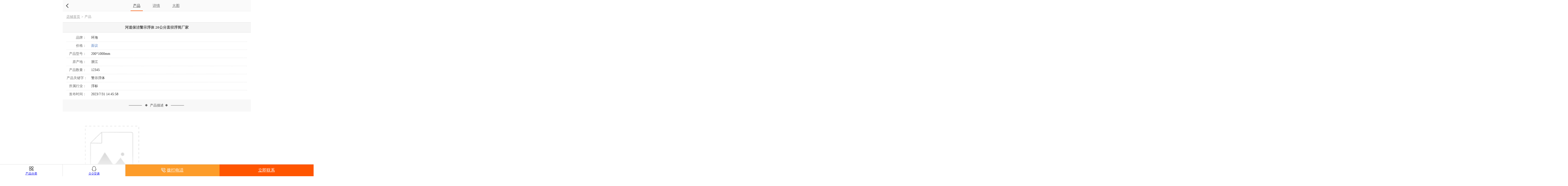

--- FILE ---
content_type: text/html; charset=utf-8
request_url: http://mip.suliaofutong.com/companyproductdetail_158167140.htm
body_size: 5022
content:



<!DOCTYPE html>
<html mip>
<head>
    <meta charset="UTF-8">
    <meta name="viewport" content="width=device-width, initial-scale=1, maximum-scale=1">
    <meta name="applicable-device" content="mobile">
    <meta http-equiv="Cache-Control" content="no-transform" />
    <meta http-equiv="Cache-Control" content="no-siteapp" />
    <title>【河道保洁警示浮体 20公分直径浮筒厂家】价格,厂家</title>
    <meta name="keywords" content="警示浮体" />
    <meta name="description" content="河道保洁警示浮体 20公分直径浮筒厂家详细说明信息，由宁波柏泰塑料科技有限公司精选为您提供，了解更多河道保洁警示浮体 20公分直径浮筒厂家价格、厂家详情，欢迎点击访问咨询。" />
<link rel="canonical" href="http:///companyproductdetail_158167140.htm">    <link rel="stylesheet" type="text/css" href="https://c.mipcdn.com/static/v1/mip.css">
    <link rel="stylesheet" type="text/css" href="/content/css/style.css">
</head>
<body>
    <div class="topbar">
        <div class="logospan">
            <mip-history history="go, -1" class="t_goback"></mip-history>
        </div>
        <div class="pd_nav_box">
            <a href="/companyproductdetail_158167140.htm" class="active">产品</a>
            <a href="/companyproductdetail_xq158167140.htm">详情</a>
            <a href="/companyproductdetail_dt158167140.htm">大图</a>
        </div>
    </div>

    <div class="content">
        <div class="t_mbx"><a href="/">店铺首页</a>&gt;<span>产品</span></div>
        <h1 class="view-menu outHide">河道保洁警示浮体 20公分直径浮筒厂家</h1>
        <div class="view-detail">
            <ul>
                    <li><em>品牌：</em>环海</li>
                                    <li>
                        <em>价格：</em><span>
                                面议
                        </span>
                    </li>
                                    <li><em>产品型号：</em>200*1000mm</li>
                                    <li><em>原产地：</em>浙江</li>
                                    <li><em>产品数量：</em>12345</li>
                                    <li>
                        <em>产品关键字：</em>
                        警示浮体
                    </li>
                <li>
                    <em>所属行业：</em>
浮标                </li>
                <li class="bB0"><em>发布时间：</em>2023/7/31 14:45:58</li>
            </ul>
        </div>
        <h2 class="new_tit">产品描述</h2>

        <mip-carousel class="pd_hd" autoplay defer="4000" layout="fixed-height" height="280" width="100" indicatorid="pd_hd">
            <a href="/companyproductdetail_dt158167140.htm"><mip-img src="//cos.solepic.com/20181025/m_2719932_201810251652319239.jpg"></mip-img></a>
                    <a href="/companyproductdetail_dt158167140.htm"><mip-img src="//cos.solepic.com/20181025/m_2719932_201810251652336953.jpg"></mip-img></a>
                    <a href="/companyproductdetail_dt158167140.htm"><mip-img src="//cos.solepic.com/20181109/m_2719932_201811091413541411.jpg"></mip-img></a>
                    <a href="/companyproductdetail_dt158167140.htm"><mip-img src="//cos.solepic.com/20180906/m_2719932_201809061450122462.jpg"></mip-img></a>
                    <a href="/companyproductdetail_dt158167140.htm"><mip-img src="//cos.solepic.com/20180606/m_2719932_201806061518275169.jpg"></mip-img></a>
                    <a href="/companyproductdetail_dt158167140.htm"><mip-img src="//cos.solepic.com/20180615/m_2719932_201806151350515997.jpg"></mip-img></a>
        </mip-carousel>

        <div class="mip-carousel-indicator-wrapper pd_hd_dd">
            <div class="mip-carousel-indicatorDot" id="pd_hd">
                    <div class="mip-carousel-activeitem mip-carousel-indecator-item"></div>
                                    <div class="mip-carousel-indecator-item"></div>
                                    <div class="mip-carousel-indecator-item"></div>
                                    <div class="mip-carousel-indecator-item"></div>
                                    <div class="mip-carousel-indecator-item"></div>
                                    <div class="mip-carousel-indecator-item"></div>
            </div>
        </div>
            <div class="productparam">
                <table class="atttilist" border="1" cellpadding="1" cellspacing="1" width="100%" id="paramTable">
                    <tbody>
                        <tr>
                            <td class="title">品牌</td>
                            <td class="etc_cot">
环海                            </td>
                        </tr>
                        <tr>
                            <td class="title">型号</td>
                            <td class="etc_cot">
200*1000mm                            </td>
                        </tr>
                        <tr>
                            <td class="title">公司性质</td>
                            <td class="etc_cot">
私营企业                            </td>
                        </tr>
                        <tr>
                            <td class="title">所在区域</td>
                            <td class="etc_cot">
浙江宁波市                            </td>
                        </tr>
                        <tr>
                            <td class="title">所在行业</td>
                            <td class="etc_cot">
浮标                            </td>
                        </tr>
                    </tbody>
                </table>
            </div>
                       <mip-showmore bottomshadow='1' maxheight='400' id="shop_js">
            <div class="companyDesc">
             <p>　　河道保洁警示浮体 20公分直径浮筒厂家</p>
<p>　　1.PE浮筒均是抗腐、防冻、抗氧化、抗紫化线的强化材质，不受海水、化学品、药剂、油渍及水生物的侵蚀；</p>
<p>　　2.承载能力强，筒体平稳、耐久；</p>
<p>　　3.本产品使用寿命在8年以上，除遇强自然力及人为的不当使用，不需要花任何保养费、维修费等；</p>
<p>　　4.组装简单、快捷、灵活，圆形、半圆形的结构可以搭载各种管道铺设；</p>
<p>　　5.造价合理、经济，从长远的观点来看，可省下为数庞大的维护、保养、更换、检修的费用及时间；</p>
<p>　　6.造型美观，浮球表面可根据您的具体使用要求进行喷字。</p>
<p > <mip-img popup  src="//cos.solepic.com/20181109/b_2719932_201811091414003814.jpg" /><mip-img popup  src="//cos.solepic.com/20181109/b_2719932_201811091413573569.jpg" /><mip-img popup  src="//cos.solepic.com/20181025/b_2719932_201810251652336953.jpg" /></p>
<p>　　<strong>河道保洁警示浮体 20公分直径浮筒厂家</strong> </p>
<p>　　1、20多年模具制作经验，国内***早规模的滚塑模具制造商,专业制造铝质滚塑模具。 </p>
<p>　　2、制造的铝质滚塑模具，在结构上保证滚塑产品易脱模、无损伤，在表面处理上杜绝气孔、沙眼。 </p>
<p>　　3、全程设计、控制滚塑模具制造过程，木模房，翻砂厂，数控加工厂三为一体，使得我们能够高效、保质地完成滚塑模具。CNC加工制作中心，进口机器设备。 </p>
<p>　　4、滚塑模具设计能力,可以根据滚塑样品完成设计。 </p>
<p>　　5、采用精密模具加工法和快速加工法，缩短了交期。 </p>
<p>　　6、高效滚塑开模时间：滚塑模具完成时间（LEADTIME）一般为35天 </p>
<p>　　7、模具厚度均匀，精度高，从而使生产的产品厚度均匀，光洁。 </p>
<p>　　8、OEM产品加工能力，公司拥有四台程控滚塑机，其中CXRM002，十只挂模臂均为3米长，可以加工直径在250CM的滚塑产品。 </p>
<p>　　9、可加工直径在3米内的滚塑产品。 </p>

            </div>
        </mip-showmore>
        <div on="tap:shop_js.toggle" class="mip-showmore-btn pd_info_all"><span>点击展开</span></div>
        <h2 class="new_tit">联系我们</h2>
        <div class="lxwm_box">
            <ul>

                <li class="company"><a class="black" href="/">宁波柏泰塑料科技有限公司</a></li>
                <li><em>联系人：</em>胡文强</li>
                    <li><em>电话：</em><a href="tel:057486652295" rel="nofollow">057486652295</a></li>
                                    <li><em>手机：</em><a href="tel:18906699917" rel="nofollow">18906699917</a></li>
                    <li class="call"><a href="tel:18906699917" rel="nofollow">拔通电话</a></li>
                                    <li><em>QQ：</em><a href="mqqwpa://im/chat?chat_type=wpa&amp;uin=420054626&amp;version=1&amp;src_type=web&amp;web_src=m.51sole.com" rel="nofollow"><mip-img layout="fixed" width="77" height="23" src="//style.51sole.com/m/content/images/qqtalk.png"></mip-img></a></li>
                                    <li><em>邮箱：</em>420054626@qq.com</li>
                                    <li><em>地址：</em>浙江宁波市宁波市镇海区骆驼街道顺业街1号14-4室</li>
            </ul>
        </div>
        <h2 class="new_tit">店铺热门产品</h2>
        <div class="pro_list_box clearfix">
                <div class="pro_list">
                    <a href="/companyproductdetail_158444468.htm" class="pro_list_img">
                        <mip-img layout="responsive" height="100" width="100" src="//cos.solepic.com/20181114/s_2719932_201811140843428178.jpg" alt="警示航标 禁航PE浮标 定制钢架航标"></mip-img>
                    </a>
                    <a href="/companyproductdetail_158444468.htm" class="pro_list_name">警示航标 禁航PE浮标 定制钢架航标</a>
                    <div class="pro_list_other outHide">
                        <span class="price">
                            面议
                        </span>
                    </div>
                </div>
                <div class="pro_list">
                    <a href="/companyproductdetail_137816655.htm" class="pro_list_img">
                        <mip-img layout="responsive" height="100" width="100" src="//cos.solepic.com/20180122/s_2719932_201801221655162335.jpg" alt="海上航标 航标 船只警示航标"></mip-img>
                    </a>
                    <a href="/companyproductdetail_137816655.htm" class="pro_list_name">海上航标 航标 船只警示航标</a>
                    <div class="pro_list_other outHide">
                        <span class="price">
                            面议
                        </span>
                    </div>
                </div>
                <div class="pro_list">
                    <a href="/companyproductdetail_158401292.htm" class="pro_list_img">
                        <mip-img layout="responsive" height="100" width="100" src="//cos.solepic.com/20181114/s_2719932_201811140843392006.jpg" alt="警示航标 定位浮标 海洋浮标厂家"></mip-img>
                    </a>
                    <a href="/companyproductdetail_158401292.htm" class="pro_list_name">警示航标 定位浮标 海洋浮标厂家</a>
                    <div class="pro_list_other outHide">
                        <span class="price">
                            面议
                        </span>
                    </div>
                </div>
                <div class="pro_list">
                    <a href="/companyproductdetail_158344118.htm" class="pro_list_img">
                        <mip-img layout="responsive" height="100" width="100" src="//cos.solepic.com/20181113/s_2719932_201811131431501298.png" alt="警示航标 禁航浮标厂家 塑料浮标"></mip-img>
                    </a>
                    <a href="/companyproductdetail_158344118.htm" class="pro_list_name">警示航标 禁航浮标厂家 塑料浮标</a>
                    <div class="pro_list_other outHide">
                        <span class="price">
                            面议
                        </span>
                    </div>
                </div>
        </div>
    </div>

    <div class="footer">
        <div class="footer_txt">宁波柏泰塑料科技有限公司</div>
        <div class="footer_txt"><a href="tel:18906699917">18906699917</a></div>
 <div class="footer_txt">技术支持：搜了网</div>    </div>

    <div class="mT45"></div>
    <div class="shop_b_bar clearfix">
        <a class="sbb_btn" rel="nofollow" href="/productserieslist.htm"><i class="cpfl"></i><br>产品分类</a>
        <a class="sbb_btn" rel="nofollow" href="http://wpa.qq.com/msgrd?v=3&amp;uin=2603634466&amp;site=qq&amp;menu=yes"><i class="qqjt"></i><br>ＱＱ交谈</a>
        <a class="sbb_btn2" rel="nofollow" href="tel:18906699917"><i class="ljlx_b"></i>拨打电话</a>
        <a class="sbb_btn3" rel="nofollow" href="/companycontact.htm">立即联系</a>
    </div>
    <mip-fixed type="gototop">
        <mip-gototop threshold='200'></mip-gototop>
    </mip-fixed>

    <script src="https://c.mipcdn.com/static/v1/mip.js"></script>
    <script src="https://c.mipcdn.com/static/v1/mip-showmore/mip-showmore.js"></script>
    <script src="https://c.mipcdn.com/static/v1/mip-gototop/mip-gototop.js"></script>
    <script src="https://c.mipcdn.com/static/v1/mip-history/mip-history.js"></script>
</body>
</html>

--- FILE ---
content_type: text/css
request_url: http://mip.suliaofutong.com/content/css/style.css
body_size: 5719
content:
@charset "UTF-8";
*{margin:0;padding:0;border:0;outline-style:none;}
ul,li{list-style:none}
body{font-size:14px;width:100%;background:#fff;overflow-x:hidden;max-width:768px;margin:0 auto; font-family:"Microsoft Yahei";}
.outHide{ white-space: nowrap; overflow: hidden; text-overflow: ellipsis;}
img{ max-width: 100%;}
em, cite {font-style:normal}
table { border-collapse: collapse; border-spacing: 0;}
.clearfix:after { content: "."; display: block; height: 0; clear: both; visibility: hidden;}
* html .clearfix { height: 1%;}
input,textarea{-webkit-appearance: none;}
.outHide{ white-space: nowrap; overflow: hidden; text-overflow: ellipsis;}

.search{width:100%;height:45px;line-height:45px;overflow:hidden;z-index:999; position: absolute; top:0;left:0;}
.search_box{ padding: 0 15px; position: relative;}
.search_info{ margin: 10px 0 0 0; height: 30px; display: block; width: 100%; background: rgba(255,255,255,.5); border-radius: 50px;}
.search_info span{ font-size: 12px; color: #111; position: absolute; left: 30px; top: -7px; opacity: .4;}
.search_info i{ position: absolute; right: 30px; top: 7px; width: 18px; height: 18px; background: url(../images/ss3.png) center center no-repeat; opacity: .4;}
.shop_company{ height: 180px; padding: 0 15px; background: url(../images/bg777.jpg) top center no-repeat; background-size: cover; overflow: hidden;}
.shop_company_logo{ float: left; width: 14%; margin: 58px 12px 0 0;}
.shop_company_logo img{ border-radius: 4px; width: 100%; height: 100%;}
.shop_company_r{ margin-top: 66px; float: left; width: 77.8%;}
.shop_company_name{ color: #fff; font-size: 1.4rem; height: 27px; line-height: 27px; font-weight: normal; text-shadow: 0 0 4px #222;}
.zone-menu{width: 100%; background: #fff; overflow: hidden;}
.zone-menu li a,.zone-menu li.a{ float: left; width: 25%; height: 60px; color: #444; text-align: center;border-bottom: 1px solid #d5d5d5; box-sizing: border-box; font-size: 12px;}
.zone-menu li:last-of-type a,.zone-menu li.a:last-of-type{ border-right: 0;}
.zone-menu li.a a,.zone-menu li.a{ color: #ff7300;}
.zone-menu li.a a span,.zone-menu li.a span{ display: inline-block; height: 22px; padding: 0 8px; border-bottom: 2px solid #ff7300;;}
.zone-menu li.a a { display:block; width:100%;}
.zone-menu i{ display: inline-block; margin: 10px 0 1px; width: 22px; height: 22px; opacity: 9.;}
.zone-menu i.zm_sy{ background: url(../images/zmsy.png); background-size: contain;}
.zone-menu li.a i.zm_sy{ background: url(../images/zmsy2.png); background-size: contain;}
.zone-menu i.zm_js{ background: url(../images/zmjs.png); background-size: contain;}
.zone-menu li.a i.zm_js{ background: url(../images/zmjs2.png); background-size: contain;}
.zone-menu i.zm_cp{ background: url(../images/zmcp.png); background-size: contain;}
.zone-menu li.a i.zm_cp{ background: url(../images/zmcp2.png); background-size: contain;}
.zone-menu i.zm_lx{ background: url(../images/zmlx.png); background-size: contain;}
.zone-menu li.a i.zm_lx{ background: url(../images/zmlx2.png); background-size: contain;}
.mbx_box{ height: 45px; line-height: 45px; padding: 0 10px; color: #666;}
.mbx_box a{ color: #666;}
.mbx_box .tb{ color: #aaa; padding: 0 6px;}
.companyDesc{ padding: 0 10px 10px; text-indent: 28px; font-size: 14px; line-height: 30px; color: #555;}
.pd_info_all{ text-align: center; width: 100%; background: #fff; height: 40px; line-height: 40px; border: 0; padding: 0;}
.pd_info_all span{ font-size: 14px; color: #f70; display: inline-block; background: url(../images/zksq.png) 8px center no-repeat; background-size:14px 14px; padding: 0 25px;}
.mip-showmore-btn-hide{display: none!important;}
h2.tit-h2{width:100%;margin:0;font-size:.95rem;text-indent:26px;line-height:40px;border-bottom:1px solid #e2e2e2;background:#f6f6f6;overflow:hidden;border-top:solid 1px #e2e2e2;position:relative; color: #555;}
h2.tit-h2:before{position:absolute;z-index:1;width:4px;height:.9rem;content:'';display:block;border-radius:4px;background:#f2405b;top:.8rem; left:16px;}
h2.tit-h2 a{ color: #555;}
i.tit_link{ display: block; width: 40px; height: 100%; background:url(../images/yjt.png) center center no-repeat; position: absolute; right: 0; top: 0;}
.pro_list_box{ overflow: hidden;background: #eee; padding-bottom: 6px;}
.pro_list{ width:50%; float: left; box-sizing: border-box;padding-top:8px;}
.pro_list:nth-child(2n+1){padding-right: 4px;}
.pro_list:nth-child(2n){padding-left: 4px;}
.pro_list_img{ display: block; width: 100%; height: auto;}
.pro_list_img img{ width: 100%; height: 100%;}
.pro_list_name{ display: block; height: 40px;font-size:13px; line-height: 20px;background:#fff; color: #333; overflow: hidden;padding:4px 8px 0 8px;}
.pro_list_other{ height: 24px; line-height: 24px;padding: 0 8px 2px 8px; background:#fff;}
.pro_list_other .price{ color: #f30; font-size: 14px;}
.pro_list_other .price i{ font-style:normal;font-size:18px; font-weight:bold;}
.words{padding:11px 16px 0 16px; line-height: 36px; background: #fff;}
.words a{display: inline-block; margin-right: 0px; width: 32.5%; height: 26px; line-height: 26px; overflow: hidden;white-space: nowrap; text-overflow: ellipsis; color: #666;}
.zwsj{ line-height: 50px; text-align: center; color: #aaa; font-size: 16px;}
.lxwm_box ul{ margin:0 10px 0px 10px; padding: 10px; background: #fff; color: #444; border-radius: 4px; overflow: hidden; position:relative;}
.lxwm_box li{ float: left; line-height: 25px; margin:0 10px 5px 0; text-indent: 15px;width:95%;}
.lxwm_box li em{float: left; font-size:.8rem;background: url(../images/li.png) no-repeat 0 9px;}
.lxwm_box li a{ text-decoration:underline;white-space:nowrap; display: block;}
.lxwm_box li a.black{ color: #444;text-decoration:none;white-space:nowrap; }
.lxwm_box li.pli{margin:10px 0;border-top:1px solid #ddd;padding:10px 0}
.lxwm_box li.pli a{margin:0 5px;color:#507BBF;white-space:nowrap;text-overflow:ellipsis}
.lxwm_box li.call {width:20px; height:20px; position:absolute;overflow:hidden; margin:3px 0 0 -8px;top:75px;left:185px;}
.lxwm_box li.call1 {top:105px;left:190px;}
.lxwm_box li.company {font-size: 1rem; margin: 0 5px 10px 0; text-indent: 0px;overflow:hidden;white-space:nowrap;text-overflow:ellipsis;}
.call a{width:20px;text-indent:-999px;line-height:20px;text-align:left;color:#fff; background:#f60 url(../images/call.png) no-repeat;display:block;border-radius:15px; background-size:100% 100%;}
h2.mT5{ margin-top: 5px;}
.proList_box{ padding-bottom: 10px;}
.proList{ display: block; padding: 10px 10px 10px 120px; border-bottom: 1px solid #e2e2e2; height: 85px; overflow: hidden; position: relative;}
.proList_l{ position: absolute; top: 10px; left: 10px; display: block; width: 100px; height: 85px;}
.proList_r_t{ display: block; height: 48px; line-height: 24px; font-size: 16px; color: #111; overflow: hidden;}
.proList_r_b{ display: block; margin-top: 10px; height: 20px; line-height: 20px; font-size: 13px; color: #999; overflow: hidden;}
i.renzheng{ display: inline-block; width: 21px; height: 21px; margin: 0 0 -4px 0; background: url(../images/renzheng.svg) center center no-repeat; background-size: contain;}
.proList_r_b span.price{ color: #f50;}
.index-news{background:#fff; overflow: hidden;}
.index-news li a{position:relative;padding:0 60px 0 16px;line-height:38px;display:block;white-space:nowrap;overflow:hidden;text-overflow:ellipsis; font-size: 14px; color: #666;}
.index-news li i{position:absolute;right:12px;bottom:14px;width:6px;height:9px; background: url(../images/yjt2.png) no-repeat;}
.index-news li span{float:left; display: block;}
.index-news li span.title{width:50%;overflow:hidden;text-overflow:ellipsis}
.index-news li span.num{width:25%}
.index-news li span.time{width:25%}
.index-news li span b{color:#ed5f01}
.footer{ text-align: center; background: #f5f5f5; padding: 15px 0; font-size: 13px;}
.footer_txt{ color: #7a7a7a; line-height: 28px;}
.footer_txt a{ color: #7a7a7a;}
mip-gototop{ border-radius: 50%;}
.mT45{ margin-top: 45px;}
.shop_b_bar{ z-index: 99; position: fixed; bottom: 0; left: 0; width: 100%; height: 48px; background: #fff; font-size: 12px; border-top: 1px solid #dedede;}
.sbb_btn{ display: block; float: left; box-sizing: border-box; width: 20%; height: 100%; text-align: center; border-right: 1px solid #ddd;}
.sbb_btn2{ display: block; float: left; box-sizing: border-box; width: 30%; height: 100%; background: #fd9c2a; text-align: center; border-right: 1px solid #fd9c2a; color: #fff; line-height: 48px; font-size: 17px;}
.sbb_btn3{ display: block; float: left; box-sizing: border-box; width: 30%; height: 100%; background: #f50; text-align: center; border-right: 1px solid #f50; color: #fff; line-height: 48px; font-size: 17px;}
i.cpfl{ display: inline-block; width: 18px; height: 18px; margin: 8px 0 -1px; background: url(../images/cpfl.png);}
i.qqjt{ display: inline-block; width: 20px; height: 20px; margin: 7px 0 -2px; background: url(../images/qqjt.png);}
i.ljlx{ display: inline-block; width: 18px; height: 18px; margin: 8px 0 -1px; background: url(../images/ljlx.png);}
i.ljlx_b{ display: inline-block; width: 18px; height: 18px; margin: 0 5px -3px 0; background: url(../images/ljlx_b.png);}
.qyxx{ padding:20px;}
.qyxx dl{width: 100%; line-height: 28px; display: block; overflow: hidden; position:relative; color: #666;}
.qyxx dt{ float: left; color: #444;font-size:.8rem; display:inline-block; padding-right: 10px;}
.qyxx dl a{ color: #507BBF;}
.lxwm_box{ max-height: 9999px;}
.s_lx_box{ line-height: 22px; border-bottom: 1px solid #e2e2e2; padding: 10px 10px 10px 80px; position: relative; color: #333;}
.pR90{ padding-right: 90px;}
.s_lx_box:last-of-type{ border-bottom: 0;}
.s_lx_tit{ position: absolute; left: 0; top: 0; display: block; height: 100%; line-height: 42px; padding-left: 10px; width: 70px; color: #888;}
.s_lx_box .s_tb{ position: absolute; right: 10px; top: 9px; width: 70px; height: 23px; line-height: 23px; text-align: center; background: #f80; border-radius: 12px; color: #fff; font-size: 12px;}
.s_dhtb{ display: inline-block; width: 14px; height: 14px; margin: 0 4px -2px 0; background: url(../images/dhtb.svg); background-size: cover;}
.s_sjtb{ display: inline-block; width: 14px; height: 15px; margin: 0 4px -3px 0; background: url(../images/sjtb.svg); background-size: cover;}
.s_qqtb{ display: inline-block; width: 12px; height: 12px; margin: 0 4px -2px 0; background: url(../images/qqtb.svg); background-size: cover;}

.sp_header{position:relative;width:100%;height:45px;line-height:45px;background:#fafafa;border-bottom:1px solid #eee;text-align:center; font-size: 16px;}
.sp_back{position:absolute;z-index:1;left:10px;top:10px;color:#333; margin-top: -2px; padding-left:25px;height:30px;overflow:hidden;line-height:30px;width:60px;display:block;text-align:left; background: url(../images/back_h.svg) left center no-repeat; background-size: 16px;}
.searchf{clear:both;background:#f5f5f5;padding:20px 80px 20px 10px; border-bottom:solid 1px #e5e5e5;position:relative;}
.s_input{ display:block; margin:0px 70px 0px 0px;}
#kw{display:block;height:35px;border:solid 1px #e2e2e2;background:#fff;padding:0 5px; width:100%; font-size: 15px; box-sizing: border-box;}
#search_btn{position:absolute;z-index:1;top:20px;right:10px;width:65px;height:35px;background:#ff7300; font-size: 14px;color:#fff; font-weight: bold; margin: 0; border: 0; padding: 0; border-radius: 0;}
.topic{padding:0 10px;background:#fff;}
.topic h2{font-size:14px; padding:10px 0;color:#333;}
.topic p{font-size:14px; line-height: 30px;}
.topic p a{display:inline-block; margin-right: 30px; color:#288E1D !important;}
.hqzxbj_input,#kw{ font-size: 16px;}

.topbar{width:100%;height:45px;line-height:45px;background:#fafafa;overflow:hidden;z-index:999;top:0;left:0;border-bottom: 1px solid #eee; }
.logospan{display:block; width:100%;}
.t_goback{width:17px;height:17px;display:inline-block;margin:15px 0 0 10px; background:url(../images/go_back_h.png) no-repeat;}
.pd_nav_box{ position: absolute; top: 0; left: 50%; width: 240px; height: 45px; margin-left: -120px;}
.pd_nav_box a{ display: inline-block; width: 50px; height: 43px; line-height: 45px; margin: 0 13px; text-align: center; border-bottom: 2px solid #fafafa; font-size: 0.95rem; color: #666;}
.pd_nav_box a.active{ border-bottom: 2px solid #f50; color: #333;}
.t_mbx{ height: 45px; line-height: 45px; padding: 0 10px; color: #999;}
.t_mbx a{ padding: 5px; color: #999;}
.t_mbx span{ padding: 5px;}
.view-menu{ height: 40px; line-height: 40px; padding: 0 15px; font-size: 15px; font-weight: 700; color: #555; background: #f6f6f6; border-top: 1px solid #e2e2e2; border-bottom: 1px solid #e2e2e2; text-align: center;}
.view-detail{padding:5px 16px 5px; line-height: 30px; background: #fff; overflow:hidden;}
.view-detail li{ float: left; width: 100%;color: #333; height: 32px; line-height: 32px; border-bottom: 1px dashed #ddd; overflow:hidden;white-space:nowrap;text-overflow:ellipsis;}
.view-detail li span{color: #507BBF;}
.view-detail li em{float: left; width: 80px;color: #666; text-align: right; margin-right: 20px}
.view-detail li.bB0{ border-bottom: 0;}
h2.new_tit{ background: #f8f8f8; border: 0; margin-top: 0; text-align: center; text-indent: 0; font-weight: normal; color: #555; line-height: 50px; font-size: .86rem;}
h2.new_tit a{ color: #555;}
h2.new_tit:before{position:relative;z-index:1;width:10%;height: 0.9rem;content:' ';display:inline-block;border-radius:0;background: url(../images/titbg2.png) center center no-repeat; background-size: contain; top:2px; left:-10px;}
h2.new_tit:after{position:relative;z-index:1;width:10%;content:' ';display:inline-block;border-radius:0;background: url(../images/titbg2.png) center center no-repeat; background-size: contain; top:2px; left:7px; height: 0.9rem; transform: scaleX(-1);}
h2.new_tit i.tit_link{ display: none;}
.pd_hd_dd{ margin-top: 0px; background: #f6f6f6; height: 30px; line-height: 30px;}
.pd_hd_dd .mip-carousel-indicatorDot .mip-carousel-activeitem{ background: #f60;}
.pd_hd_dd .mip-carousel-indicatorDot .mip-carousel-indecator-item{ width: 10px; height: 10px; background: #D0D0D0;}
.pd_hd_dd .mip-carousel-indicatorDot .mip-carousel-activeitem{ background: #80BD6D;}
.productparam {padding: 10px 10px 10px 10px; margin: 5px 5px 5px 5px; }
.atttilist .title {width: 15%;background-color: #F3F3F3;font-weight: bold; text-indent: 12px;}
.atttilist .etc_cot {width: 30%;height:26px; text-indent: 12px;}
.atttilist td{ border: 1px solid #999;}
.pdd_table{ width: 96%; margin: 20px auto;}
.pdd_table tr td{ height: 35px; line-height: 35px; border: 1px solid #ddd; padding: 0 10px;}
.pdd_table tr td.title{ width: 35%; background: #f8f8f8;}
.pd_d{ padding-top: 6px;}
.pd_d .mip-vd-tabs-nav{ padding: 0; border-bottom: 1px solid #e2e2e2;}
.pd_d .mip-vd-tabs-nav-li{ height: 45px;}
.pd_d .mip-vd-tabs-nav .mip-vd-tabs-nav-selected{ border-bottom: 1px solid #e2e2e2; color:#f60;}
.pd_info_box{ padding: 15px; color: #555; line-height: 24px;}
.pdd_img_box{ position: relative; background: #333; padding: 15px 15px 0; overflow: hidden;}
.pd_img{ height: 450px;}
.pd_img .mip-carousel-indicatorbox{ background: rgba(0,0,0,0.5); padding: 1px 15px; border-radius: 5px;}
.slideInfo{ width: 100%; padding: 10px; margin: 10px 0; box-sizing: border-box; overflow: auto; color: #e2e2e2; font-size: 14px; text-align: center;}
.page{clear:both;padding:10px 0;text-align:center;background:#fff;color:#888; margin-bottom: 10px;}
.page a,.page .dis{color:#888;border:solid 1px #d1d1d1; display: inline-block; width: 18%; height: 32px; line-height: 32px;}
.page .dis{color:#ccc;}
.page .current{color:#ff7300;}
.gsjs_companyDesc{ padding: 10px; text-indent: 28px; font-size: 14px; line-height: 25px; color: #555;}
.cpfl_tit{ height: 50px; line-height: 50px; border-bottom: 1px solid #ddd; padding: 0 15px; font-size: 16px; font-weight: bold; background: #fafafa;}
.cpfl_info{ background: #fff;}
.cpfl_info a{ display: block; height: 45px; line-height: 45px; padding: 0 45px 0 20px; border-bottom: 1px solid #e0e0e0; position: relative; overflow: hidden;}
.cpfl_info a:after{content:''; position: absolute; right: 0; top: 0; width: 45px; height: 45px; background: url(images/yjt.png) center center no-repeat;}
.zx_tit{ line-height: 30px; padding: 8px 15px; font-size: 15px; font-weight: 700; color: #507BBF; background: #f6f6f6; border-top: 1px solid #e2e2e2; border-bottom: 1px solid #e2e2e2; text-align: center;}
.zx_time{ text-align: center; padding: 20px 10px 15px; font-size: 12px; font-weight: bold; color: #555;}
.nodata{ height: 80px; line-height: 80px; text-align: center; font-size: 15px; color: #bbb;}
.xc_box{ margin-top: 15px;}
.xc{ float: left; width: 40%; margin: 0 4.4% 40px; position: relative; background: #fff;}
.xcImg{ display: block; position: relative; width: 100%; height: 100%; box-sizing: border-box; padding: 5px; box-shadow: 2px 2px 8px rgba(50, 50, 50, 0.5); z-index: 99; background: #fff;}
.xcImg img{ width: 100%; height: 100%;}
.xcName{display: block; height: 30px; line-height: 35px; font-size: 13px; color: #666; text-align: center; overflow: hidden; text-overflow: ellipsis; white-space: nowrap; text-decoration: none;}
.gsxc_info{ position: relative; height: 100%; box-sizing: border-box; background: #222; padding: 55px 15px 0; overflow: hidden;}
.gsxc_info .pd_img{ height: 86%;}
.gsxc_info .mip-carousel-indicatorbox{ background: rgba(0,0,0,0.5); padding: 1px 15px; border-radius: 5px;}
.gsxc_info .goback{ position:absolute;z-index:9999;left:15px;top:10px; width:24px; height:24px; display:block; background:url(../images/backm.png) no-repeat; background-size:cover}


@media screen and (max-width:767px){
    .shop_company{ height: 140px;}
    .shop_company_logo{ width: 17%;}
    .shop_company_name{ font-size: 1.1rem;}
}
@media screen and (max-width:413px){
	.shop_company{ height: 135px;}
    .shop_company_r{ margin-top: 64px;}
}
@media screen and (max-width:374px){
    .shop_company{ height: 120px;}
    .shop_company_logo{ margin-top: 55px;}
    .shop_company_r{ margin-top: 58px;}
    .shop_company_name{ font-size: 1rem;}
    .sbb_btn2,.sbb_btn3{ font-size: 15px;}
    .pd_nav_box{ width: 180px; margin-left: -90px;}
    .pd_nav_box a{ width: 40px; margin: 0 8px;}
}